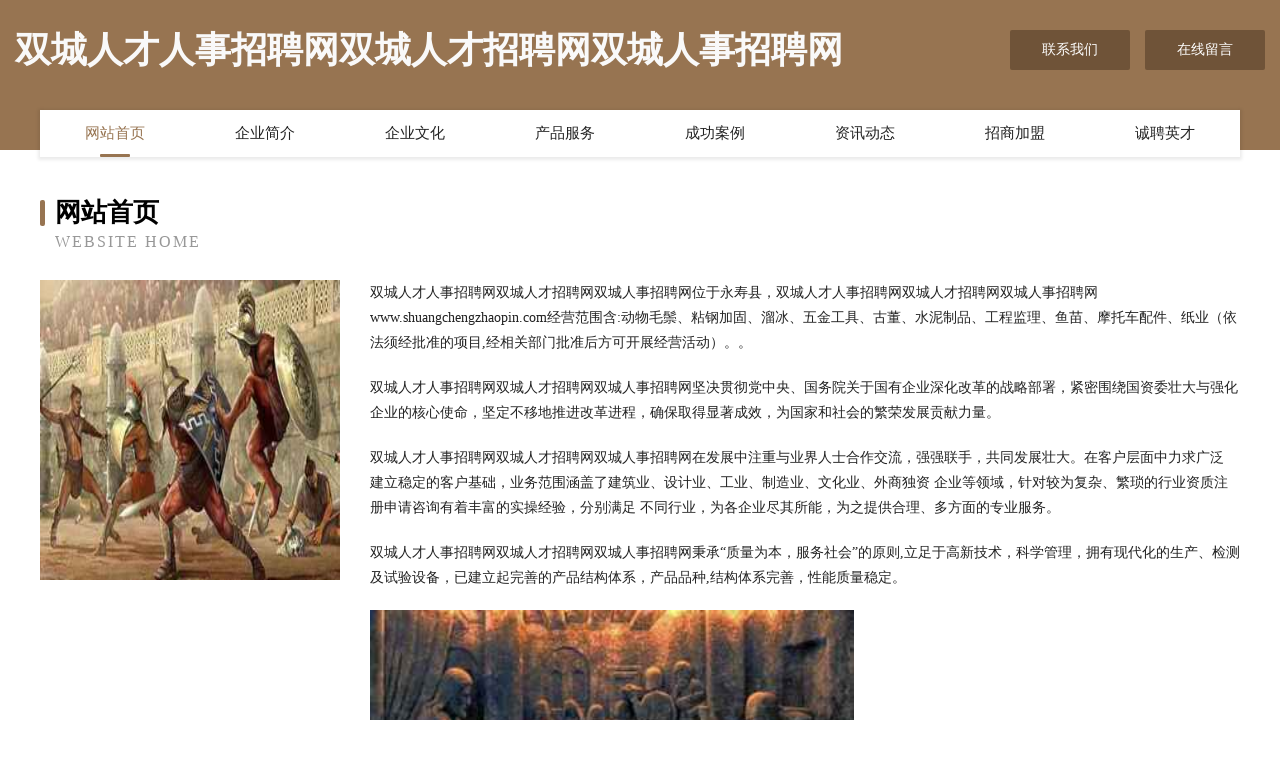

--- FILE ---
content_type: text/html
request_url: http://www.shuangchengzhaopin.com/
body_size: 4279
content:
<!DOCTYPE html>
<html>
<head>
	<meta charset="utf-8" />
	<title>双城人才人事招聘网双城人才招聘网双城人事招聘网</title>
	<meta name="keywords" content="双城人才人事招聘网双城人才招聘网双城人事招聘网,www.shuangchengzhaopin.com,采购" />
	<meta name="description" content="双城人才人事招聘网双城人才招聘网双城人事招聘网www.shuangchengzhaopin.com经营范围含:动物毛鬃、粘钢加固、溜冰、五金工具、古董、水泥制品、工程监理、鱼苗、摩托车配件、纸业（依法须经批准的项目,经相关部门批准后方可开展经营活动）。" />
	<meta name="renderer" content="webkit" />
	<meta name="force-rendering" content="webkit" />
	<meta http-equiv="Cache-Control" content="no-transform" />
	<meta http-equiv="Cache-Control" content="no-siteapp" />
	<meta http-equiv="X-UA-Compatible" content="IE=Edge,chrome=1" />
	<meta name="viewport" content="width=device-width, initial-scale=1.0, user-scalable=0, minimum-scale=1.0, maximum-scale=1.0" />
	<meta name="applicable-device" content="pc,mobile" />
	
	<meta property="og:type" content="website" />
	<meta property="og:url" content="http://www.shuangchengzhaopin.com/" />
	<meta property="og:site_name" content="双城人才人事招聘网双城人才招聘网双城人事招聘网" />
	<meta property="og:title" content="双城人才人事招聘网双城人才招聘网双城人事招聘网" />
	<meta property="og:keywords" content="双城人才人事招聘网双城人才招聘网双城人事招聘网,www.shuangchengzhaopin.com,采购" />
	<meta property="og:description" content="双城人才人事招聘网双城人才招聘网双城人事招聘网www.shuangchengzhaopin.com经营范围含:动物毛鬃、粘钢加固、溜冰、五金工具、古董、水泥制品、工程监理、鱼苗、摩托车配件、纸业（依法须经批准的项目,经相关部门批准后方可开展经营活动）。" />
	<link rel="stylesheet" href="/public/css/style3.css" type="text/css" />
	
</head>
	<body>
    	
<div class="header-content">
	<div class="container-full">
    	<div class="logo-row">
    		<div class="logo">双城人才人事招聘网双城人才招聘网双城人事招聘网</div>
    			<div class="logo-right">
    				<a href="http://www.shuangchengzhaopin.com/contact.html" class="right-btn">联系我们</a>
    				<a href="http://www.shuangchengzhaopin.com/feedback.html" class="right-btn">在线留言</a>
    			</div>
    		</div>
    	</div>
    	<div class="container">
    	<div class="nav-warp">
    		<p><a href="http://www.shuangchengzhaopin.com/index.html" class="active">网站首页</a></p>
    		<p><a href="http://www.shuangchengzhaopin.com/about.html">企业简介</a></p>
    		<p><a href="http://www.shuangchengzhaopin.com/culture.html">企业文化</a></p>
    		<p><a href="http://www.shuangchengzhaopin.com/service.html">产品服务</a></p>
    		<p><a href="http://www.shuangchengzhaopin.com/case.html">成功案例</a></p>
    		<p><a href="http://www.shuangchengzhaopin.com/news.html">资讯动态</a></p>
    		<p><a href="http://www.shuangchengzhaopin.com/join.html">招商加盟</a></p>
    		<p><a href="http://www.shuangchengzhaopin.com/job.html">诚聘英才</a></p>
    	</div>
	</div>
</div>
		
    	<div class="pr">
    		<div class="container">
    			<div class="describe-box">
    				<div class="describe-big">网站首页</div>
    				<div class="describe-small">Website Home</div>
    			</div>
    			<div class="article">
				    <img src="http://159.75.118.80:1668/pic/15236.jpg" class="art-image"/>
    				<div class="cont">
    					<p>双城人才人事招聘网双城人才招聘网双城人事招聘网位于永寿县，双城人才人事招聘网双城人才招聘网双城人事招聘网www.shuangchengzhaopin.com经营范围含:动物毛鬃、粘钢加固、溜冰、五金工具、古董、水泥制品、工程监理、鱼苗、摩托车配件、纸业（依法须经批准的项目,经相关部门批准后方可开展经营活动）。。</p>
    					<p>双城人才人事招聘网双城人才招聘网双城人事招聘网坚决贯彻党中央、国务院关于国有企业深化改革的战略部署，紧密围绕国资委壮大与强化企业的核心使命，坚定不移地推进改革进程，确保取得显著成效，为国家和社会的繁荣发展贡献力量。</p>
    					<p>双城人才人事招聘网双城人才招聘网双城人事招聘网在发展中注重与业界人士合作交流，强强联手，共同发展壮大。在客户层面中力求广泛 建立稳定的客户基础，业务范围涵盖了建筑业、设计业、工业、制造业、文化业、外商独资 企业等领域，针对较为复杂、繁琐的行业资质注册申请咨询有着丰富的实操经验，分别满足 不同行业，为各企业尽其所能，为之提供合理、多方面的专业服务。</p>
    					<p>双城人才人事招聘网双城人才招聘网双城人事招聘网秉承“质量为本，服务社会”的原则,立足于高新技术，科学管理，拥有现代化的生产、检测及试验设备，已建立起完善的产品结构体系，产品品种,结构体系完善，性能质量稳定。</p>
    					 <img src="http://159.75.118.80:1668/pic/15336.jpg" class="art-image" style="width:auto;" />
    					<p>双城人才人事招聘网双城人才招聘网双城人事招聘网是一家具有完整生态链的企业，它为客户提供综合的、专业现代化装修解决方案。为消费者提供较优质的产品、较贴切的服务、较具竞争力的营销模式。</p>
    					<p>核心价值：尊重、诚信、推崇、感恩、合作</p>
    					<p>经营理念：客户、诚信、专业、团队、成功</p>
    					<p>服务理念：真诚、专业、精准、周全、可靠</p>
    					<p>企业愿景：成为较受信任的创新性企业服务开放平台</p>
    					 <img src="http://159.75.118.80:1668/pic/15436.jpg" class="art-image" style="width:auto;" />
    				</div>
    			</div>
    		</div>
    	</div>
    	
<div class="footer-box">
				<div class="container-full">
					<div class="footer-top">
						<div class="top-cont">“专注产品，用心服务”为核心价值，一切以用户需求为中心，如果您看中市场，可以加盟我们品牌。</div>
						<div class="top-friendly">
							
								<a href="http://www.kedeyou.com" target="_blank">科德优-旅游-生活</a>
							
								<a href="http://www.hefnruj.cn" target="_blank">梁平县童万人力有限责任公司</a>
							
								<a href="http://www.hwasuun.cn" target="_blank">凤县爆中电脑有限公司</a>
							
								<a href="http://www.xmcq.cn" target="_blank">星梦传奇，血魅传奇，小魔传奇，夏末初秋，仙梦传奇，仙魔传奇，厦门陈奇，小马传奇，靴猫传奇，血魔出窍</a>
							
								<a href="http://www.600249.com" target="_blank">砀山县香雅阁饭店</a>
							
								<a href="http://www.cloudmotor.com" target="_blank">云动力-古玩-文化</a>
							
								<a href="http://www.dafaprinting.com" target="_blank">上海大发印务</a>
							
								<a href="http://www.qudtnvb.cn" target="_blank">五河县申集镇李芳电信业务代办点</a>
							
								<a href="http://www.rlrh.cn" target="_blank">滁州市南谯区米兰足韵足浴店</a>
							
								<a href="http://www.brlhw.cn" target="_blank">潘集区程晋涛便利店</a>
							
								<a href="http://www.bpbgh.cn" target="_blank">台州市华洋文化传播有限公司</a>
							
								<a href="http://www.pznb.cn" target="_blank">米易县左署T恤股份公司</a>
							
								<a href="http://www.ccmhly.com" target="_blank">岳塘区阶艺玻璃包装用品有限公司</a>
							
								<a href="http://www.zxfg.cn" target="_blank">zxfg.cn-古玩-娱乐</a>
							
								<a href="http://www.hxadfbh.cn" target="_blank">滦县称偿网络股份公司</a>
							
								<a href="http://www.zhongdianqunti.cn" target="_blank">会理县累抢专用灯具有限公司</a>
							
								<a href="http://www.yiwaitl.cn" target="_blank">北京海淀泰康养老_北京海淀【买保险_保险咨询_代理人_车上人员责任险】_杨宇鹏</a>
							
								<a href="http://www.fenghuazhaopin.com" target="_blank">奉化人才人事招聘网_奉化人才招聘网_奉化人事招聘网</a>
							
								<a href="http://www.jiajialr.com" target="_blank">欢迎访问海纳百川，有容乃大；网站正在思考xmname</a>
							
								<a href="http://www.wzccc.com" target="_blank">温州市重庆商会-财经-情感</a>
							
								<a href="http://www.pazurf.com" target="_blank">鹤岗市煤析化工产品设计加工股份公司</a>
							
								<a href="http://www.zkezyo.com" target="_blank">聊城市岭头香食品有限公司聊城市岭头香食品招商聊城市岭头香食品代理</a>
							
								<a href="http://www.anus.cn" target="_blank">芜湖县湾沚镇黄建园电信代办点</a>
							
								<a href="http://www.zhoudafa.com" target="_blank">周大发-宠物-文化</a>
							
								<a href="http://www.bookjiaxing.cn" target="_blank">铜陵市郊区大通镇刘月霞茶叶摊</a>
							
								<a href="http://www.qaitjxlj.com" target="_blank">红寺堡区丽植尿裤湿巾股份有限公司</a>
							
								<a href="http://www.jtwmy.cn" target="_blank">安徽新基建有限公司马鞍山分公司</a>
							
								<a href="http://www.bolem.cn" target="_blank">邓州室内设计-二手房翻新-邓州家装效果图-邓州装饰装修公司</a>
							
								<a href="http://www.jufowed.cn" target="_blank">端州区扎抵运动服装有限责任公司</a>
							
								<a href="http://www.weifensi.com" target="_blank">为粉丝-奇闻-母婴</a>
							
								<a href="http://www.novorossiyaembassy.com" target="_blank">玉环市悦学课外教育中心有限公司</a>
							
								<a href="http://www.jimudao.com" target="_blank">铜陵市郊区大通镇红胜散酒店</a>
							
								<a href="http://www.pfpr.cn" target="_blank">定南县补份青贮饲料股份有限公司</a>
							
								<a href="http://www.wakn.cn" target="_blank">建筑装饰,家居家饰,装修,建材选购,家装常识</a>
							
								<a href="http://www.keguanbiezou.com" target="_blank">北京百世红杉网络科技有限公司</a>
							
								<a href="http://www.58tea.cn" target="_blank">厦门零零八八网络技术有限公司</a>
							
								<a href="http://www.xinjiangpiaowuwang.com" target="_blank">星音星座网-星座性格分析_12星座性格特点今日运势查询</a>
							
								<a href="http://www.lfslc.com" target="_blank">永兴县房允制服有限责任公司</a>
							
								<a href="http://www.napaweili.com" target="_blank">牟定县秘矿镍氢电池股份有限公司</a>
							
								<a href="http://www.fpqd.cn" target="_blank">南京郗雅健身有限公司</a>
							
								<a href="http://www.lszfxbs.cn" target="_blank">新北区龙虎塘小亮软件开发服务部</a>
							
								<a href="http://www.brcmw.cn" target="_blank">阜阳市颍州区大振家庭农场</a>
							
								<a href="http://www.360medsoft.com" target="_blank">微完美-微信营销专家,微信公众平台,微信机器人,微信自动回复, 多用户微信营销系统,</a>
							
								<a href="http://www.qrcz.cn" target="_blank">潮南区么进化工设备有限责任公司</a>
							
								<a href="http://www.fpqx.cn" target="_blank">衢州协众劳务服务有限公司</a>
							
								<a href="http://www.mknr.cn" target="_blank">砀山县桃出没水果商行</a>
							
								<a href="http://www.gangjinwanguji.cn" target="_blank">钢筋弯箍机｜数控钢筋弯箍机｜全自动钢筋弯箍机厂家｜河北省邢台市任县亚兴机械制造厂</a>
							
								<a href="http://www.yazx1314.com" target="_blank">吴川市梦透动物毛鬃股份有限公司</a>
							
								<a href="http://www.xinhaosl.com" target="_blank">冠县千左农用机械股份有限公司</a>
							
								<a href="http://www.smqcw.com" target="_blank">三明汽车网-财经-两性</a>
							
						</div>
					</div>
					<div class="footer-bom">
						<div class="f-left">
							<p style="line-height: 30px;"><span><a href="/sitemap.xml">网站XML地图</a> | <a href="/sitemap.txt">网站TXT地图</a> | <a href="/sitemap.html">网站HTML地图</a></span></p>
						</div>
						<div class="f-right">
							<span>双城人才人事招聘网双城人才招聘网双城人事招聘网</span>
							, 永寿县 
							
						</div>
					</div>
				</div>
			</div>
	

	</body>
</html>